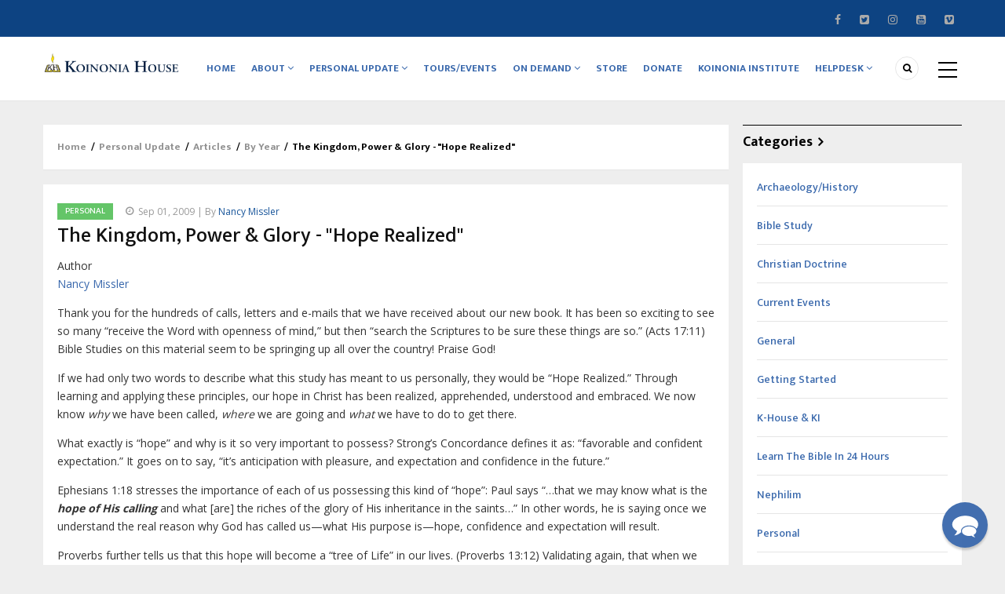

--- FILE ---
content_type: text/html; charset=UTF-8
request_url: https://www.khouse.org/personal_update/articles/2009/kingdom-power-glory-hope-realized
body_size: 13248
content:
<!DOCTYPE html>
<html lang="en" dir="ltr">
  <head> 
<link href="/apple-touch-icon-152.png" rel="apple-touch-icon" sizes="152x152" />
<link href="/apple-touch-icon-120.png" rel="apple-touch-icon" sizes="120x120" />
<link href="/apple-touch-icon-76.png" rel="apple-touch-icon" sizes="76x76" />
<link href="/apple-touch-icon-60.png" rel="apple-touch-icon" sizes="60x60" />
<link href="/apple-touch-icon.png" rel="shortcut icon" />
  
    <meta charset="utf-8" />
<script async src="https://www.googletagmanager.com/gtag/js?id=G-8V5HBWYFDC"></script>
<script>window.dataLayer = window.dataLayer || [];function gtag(){dataLayer.push(arguments)};gtag("js", new Date());gtag("set", "developer_id.dMDhkMT", true);gtag("config", "G-8V5HBWYFDC", {"groups":"default","page_placeholder":"PLACEHOLDER_page_location"});</script>
<meta name="description" content="Thank you for the hundreds of calls, letters and e-mails that we have received about our new book. It has been so exciting to see so many “receive the Word with openness of mind,” but then “search the Scriptures to be sure these things are so.” (Acts 17:11)" />
<link rel="canonical" href="https://www.khouse.org/personal_update/articles/2009/kingdom-power-glory-hope-realized" />
<meta name="Generator" content="Drupal 10 (https://www.drupal.org)" />
<meta name="MobileOptimized" content="width" />
<meta name="HandheldFriendly" content="true" />
<meta name="viewport" content="width=device-width, initial-scale=1.0" />
<link rel="icon" href="/sites/default/files/favicon_0.ico" type="image/vnd.microsoft.icon" />
<script>window.a2a_config=window.a2a_config||{};a2a_config.callbacks=[];a2a_config.overlays=[];a2a_config.templates={};</script>

    
    <title>The Kingdom, Power &amp; Glory - &quot;Hope Realized&quot; | Koinonia House</title>
    <link rel="stylesheet" media="all" href="/core/modules/system/css/components/align.module.css?t1yjlq" />
<link rel="stylesheet" media="all" href="/core/modules/system/css/components/fieldgroup.module.css?t1yjlq" />
<link rel="stylesheet" media="all" href="/core/modules/system/css/components/container-inline.module.css?t1yjlq" />
<link rel="stylesheet" media="all" href="/core/modules/system/css/components/clearfix.module.css?t1yjlq" />
<link rel="stylesheet" media="all" href="/core/modules/system/css/components/details.module.css?t1yjlq" />
<link rel="stylesheet" media="all" href="/core/modules/system/css/components/hidden.module.css?t1yjlq" />
<link rel="stylesheet" media="all" href="/core/modules/system/css/components/item-list.module.css?t1yjlq" />
<link rel="stylesheet" media="all" href="/core/modules/system/css/components/js.module.css?t1yjlq" />
<link rel="stylesheet" media="all" href="/core/modules/system/css/components/nowrap.module.css?t1yjlq" />
<link rel="stylesheet" media="all" href="/core/modules/system/css/components/position-container.module.css?t1yjlq" />
<link rel="stylesheet" media="all" href="/core/modules/system/css/components/reset-appearance.module.css?t1yjlq" />
<link rel="stylesheet" media="all" href="/core/modules/system/css/components/resize.module.css?t1yjlq" />
<link rel="stylesheet" media="all" href="/core/modules/system/css/components/system-status-counter.css?t1yjlq" />
<link rel="stylesheet" media="all" href="/core/modules/system/css/components/system-status-report-counters.css?t1yjlq" />
<link rel="stylesheet" media="all" href="/core/modules/system/css/components/system-status-report-general-info.css?t1yjlq" />
<link rel="stylesheet" media="all" href="/core/modules/system/css/components/tablesort.module.css?t1yjlq" />
<link rel="stylesheet" media="all" href="/core/modules/views/css/views.module.css?t1yjlq" />
<link rel="stylesheet" media="all" href="/modules/contrib/addtoany/css/addtoany.css?t1yjlq" />
<link rel="stylesheet" media="all" href="/modules/gavias_content_builder/dist/css/frontend.css?t1yjlq" />
<link rel="stylesheet" media="all" href="/themes/gavias_batiz/css/skins/blue_kh/template.css?t1yjlq" />
<link rel="stylesheet" media="all" href="/themes/gavias_batiz/css/skins/blue_kh/bootstrap.css?t1yjlq" />
<link rel="stylesheet" media="all" href="//fonts.googleapis.com/css?family=Open+Sans:400,600,700" />
<link rel="stylesheet" media="all" href="//fonts.googleapis.com/css?family=Mukta+Vaani:400,500,700" />
<link rel="stylesheet" media="all" href="/themes/gavias_batiz/css/fonts-awesome/css/font-awesome.min.css?t1yjlq" />
<link rel="stylesheet" media="all" href="/themes/gavias_batiz/css/icon.css?t1yjlq" />
<link rel="stylesheet" media="all" href="/themes/gavias_batiz/css/animate.css?t1yjlq" />
<link rel="stylesheet" media="all" href="/themes/gavias_batiz/vendor/owl-carousel/assets/owl.carousel.min.css?t1yjlq" />
<link rel="stylesheet" media="all" href="/themes/gavias_batiz/vendor/owl-carousel/assets/owl.theme.default.min.css?t1yjlq" />
<link rel="stylesheet" media="all" href="/themes/gavias_batiz/vendor/magnific/magnific-popup.css?t1yjlq" />
<link rel="stylesheet" media="all" href="/themes/gavias_batiz/vendor/popup-gallery/css/lightgallery.min.css?t1yjlq" />
<link rel="stylesheet" media="all" href="/themes/gavias_batiz/vendor/popup-gallery/css/lg-transitions.min.css?t1yjlq" />
<link rel="stylesheet" media="all" href="/themes/gavias_batiz/vendor/slick/slick.css?t1yjlq" />

    <script type="application/json" data-drupal-selector="drupal-settings-json">{"path":{"baseUrl":"\/","pathPrefix":"","currentPath":"node\/1046","currentPathIsAdmin":false,"isFront":false,"currentLanguage":"en"},"pluralDelimiter":"\u0003","suppressDeprecationErrors":true,"google_analytics":{"account":"G-8V5HBWYFDC","trackOutbound":true,"trackMailto":true,"trackTel":true,"trackDownload":true,"trackDownloadExtensions":"7z|aac|arc|arj|asf|asx|avi|bin|csv|doc(x|m)?|dot(x|m)?|exe|flv|gif|gz|gzip|hqx|jar|jpe?g|js|mp(2|3|4|e?g)|mov(ie)?|msi|msp|pdf|phps|png|ppt(x|m)?|pot(x|m)?|pps(x|m)?|ppam|sld(x|m)?|thmx|qtm?|ra(m|r)?|sea|sit|tar|tgz|torrent|txt|wav|wma|wmv|wpd|xls(x|m|b)?|xlt(x|m)|xlam|xml|z|zip"},"statistics":{"data":{"nid":"1046"},"url":"\/core\/modules\/statistics\/statistics.php"},"ajaxTrustedUrl":{"\/search\/content":true},"layzy_load":"off","gavias_load_ajax_view":"\/custom\/gavias_hook\/ajax_view","user":{"uid":0,"permissionsHash":"89b8f62f36ed6a387d81f0ca83311d36e1099f2ae97558107351c0e99dae9ebb"}}</script>
<script src="/sites/default/files/js/js_zoIo62-I0iS5EBv6gYV8-pidyOekWMxDg24yejo5MXQ.js?scope=header&amp;delta=0&amp;language=en&amp;theme=gavias_batiz&amp;include=eJxtjVsKAzEMAy-UJkcKyiY1BmOX2FtIT9-lDwpL_8SMkNB7GHQVfEK-TtNIhDvDa0Pwo5BYg1w8lrDS121Hb2jUtrP0Mct_nOE-wt-zQ3siM5JRoZAVvHk5g-RxvPrL9bnfIPlHni1uRlA"></script>

    
    

    <link rel="stylesheet" href="https://www.khouse.org/themes/gavias_batiz/css/custom.css" media="screen" />
    <link rel="stylesheet" href="https://www.khouse.org/themes/gavias_batiz/css/update.css" media="screen" />
    
    

          <style class="customize"> </style>
    
          <style type="text/css">
        .header-main {background-image: url('/sites/default/files/gbb-uploads/kh-generic-bg-2.jpg');background-repeat: no-repeat;background-position: center top;background-size: cover;}.text-shadow-black {text-shadow: 1px 1px 5px #000, 0 0 2em #000, 0 0 0.5em #000;}.text-shadow-black .btn-theme {text-shadow: none;}@media (max-width: 991px) {.event-responsive-hero .column-inner {min-height: 100px;}}.articles-old .views-field-title {margin-left: 280px;}.articles-old .views-field-field-post-category {margin-left: 5px;}.articles-old .views-field-body {margin-left: 280px;}.articles-old .views-field-view-node { text-align: right;}.webform-legend-fix legend {font-size: inherit;border: 0;font-weight: bold;width: auto;}#lg-download {display:none;}.schedule-block .bb-inner {padding-bottom: 0;}.kh-dark-bg {background-color:#222 !important;}
      </style>
      

  </head>
    <body class="gavias-content-builder layout-no-sidebars not-preloader layout-page- body-background-dark path-node node--type-article">
    
      <div class="dialog-off-canvas-main-canvas" data-off-canvas-main-canvas>
    <div class="body-page">
	       <header id="header" class="header-v1">
  
  <div class="topbar">
  <div class="container">
    <div class="row">
      
      <div class="topbar-left col-sm-8 col-xs-12">
              </div>

      <div class="topbar-right col-sm-4 col-xs-12">
        <div class="social-list">
                      <a href="https://www.facebook.com/KoinoniaHouse"><i class="fa fa-facebook"></i></a>
           
                      <a href="http://twitter.com/KoinoniaHouse"><i class="fa fa-twitter-square"></i></a>
           
           
                      <a href="https://www.instagram.com/khouse/"><i class="fa fa-instagram"></i></a>
           
           
           
           
           
                      <a href="http://www.youtube.com/user/koinoniahouse"><i class="fa fa-youtube-square"></i></a>
           
                      <a href="https://vimeo.com/channels/chuckmissler"><i class="fa fa-vimeo-square"></i></a>
            
            
        </div>  
      </div>
    </div>
  </div>  
</div>

  <div class="header-bottom gv-sticky-menu">
    <div class="main-menu">
      <div class="container">
        <div class="header-main-inner">
          <div class="row">
            <div class="col-lg-2 col-md-2 col-xs-5">
                                <div>
    <div id="block-gavias-batiz-branding" class="clearfix site-branding block block-system block-system-branding-block no-title">
  
    
        <a href="/" title="Home" rel="home" class="site-branding-logo">
        
        <img src="/sites/default/files/branding/KH_logo_large_pos.png" alt="Home" />
        
    </a>
    </div>

  </div>

                  
            </div>
            <div class="col-lg-10 col-md-10 col-xs-7 area-main-menu">
              <div class="area-inner menu-hover">
                <div class="gva-offcanvas-inner">
                  <div class="close-offcanvas hidden-lg hidden-md"><a><i class="gv-icon-4"></i></a></div>
                                        <div>
    <nav role="navigation" aria-labelledby="block-gavias-batiz-main-menu-menu" id="block-gavias-batiz-main-menu" class="block block-menu navigation menu--main">
          
  
  <h2  class="visually-hidden block-title block-title" id="block-gavias-batiz-main-menu-menu"><span>Main navigation</span></h2>
  
  <div class="block-content">
                 
<div class="gva-navigation">

              <ul class="clearfix gva_menu gva_menu_main">
                                      <li  class="menu-item ">
        <a href="/">
                    Home
            
        </a>
          
              </li>
                                  <li  class="menu-item menu-item--expanded ">
        <a href="/about">
                    About
                      <span class="icaret nav-plus nav-plus fa fa-angle-down"></span>
            
        </a>
          
                                <ul class="menu sub-menu">
                                      <li  class="menu-item">
        <a href="/about/first-time-here">
                    First Time Here?
            
        </a>
          
              </li>
                                  <li  class="menu-item">
        <a href="/book/joy-teaching-gods-word">
                    The Joy of Teaching God&#039;s Word
            
        </a>
          
              </li>
                                  <li  class="menu-item">
        <a href="/about/memory-chuck-missler">
                    In Memory of Chuck Missler
            
        </a>
          
              </li>
                                  <li  class="menu-item">
        <a href="/about/legacy-project">
                    The Legacy Project
            
        </a>
          
              </li>
                                  <li  class="menu-item">
        <a href="/about/statement-faith">
                    Statement of Faith
            
        </a>
          
              </li>
        </ul>
  
              </li>
                                  <li  class="menu-item menu-item--expanded ">
        <a href="/personal_update">
                    Personal Update
                      <span class="icaret nav-plus nav-plus fa fa-angle-down"></span>
            
        </a>
          
                                <ul class="menu sub-menu">
                                      <li  class="menu-item">
        <a href="/personal_update/articles">
                    Articles
            
        </a>
          
              </li>
                                  <li  class="menu-item">
        <a href="/personal_update/blog">
                    Blog
            
        </a>
          
              </li>
                                  <li  class="menu-item">
        <a href="/personal_update/subscribe">
                    Subscribe
            
        </a>
          
              </li>
        </ul>
  
              </li>
                                  <li  class="menu-item menu-item--collapsed">
        <a href="/events">
                    Tours/Events
            
        </a>
          
              </li>
                                  <li  class="menu-item menu-item--expanded ">
        <a href="/on-demand">
                    On Demand
                      <span class="icaret nav-plus nav-plus fa fa-angle-down"></span>
            
        </a>
          
                                <ul class="menu sub-menu">
                                      <li  class="menu-item">
        <a href="https://www.khouse.tv/">
                    KHouse TV
            
        </a>
          
              </li>
                                  <li  class="menu-item">
        <a href="https://www.khouse.tv/learn-the-bible-in-24-hours">
                    Learn the Bible in 24 Hours
            
        </a>
          
              </li>
                                  <li  class="menu-item">
        <a href="/on-demand/play-it-again-6640-playlist">
                    66/40
            
        </a>
          
              </li>
        </ul>
  
              </li>
                                  <li  class="menu-item ">
        <a href="https://store.khouse.org/">
                    Store
            
        </a>
          
              </li>
                                  <li  class="menu-item ">
        <a href="https://store.khouse.org/collections/donate-to-koinonia-house">
                    Donate
            
        </a>
          
              </li>
                                  <li  class="menu-item ">
        <a href="https://koinoniainstitute.org">
                    Koinonia Institute
            
        </a>
          
              </li>
                                  <li  class="menu-item menu-item--expanded ">
        <a href="/helpdesk">
                    Helpdesk
                      <span class="icaret nav-plus nav-plus fa fa-angle-down"></span>
            
        </a>
          
                                <ul class="menu sub-menu">
                                      <li  class="menu-item">
        <a href="/helpdesk">
                    Helpdesk
            
        </a>
          
              </li>
                                  <li  class="menu-item">
        <a href="/contact">
                    Contact
            
        </a>
          
              </li>
                                  <li  class="menu-item">
        <a href="/search/content">
                    Search
            
        </a>
          
              </li>
                                  <li  class="menu-item menu-item--expanded">
        <a href="/other-resources">
                    Other Resources
                      <span class="icaret nav-plus nav-plus fa fa-angle-down"></span>
            
        </a>
          
                                <ul class="menu sub-menu">
                                      <li  class="menu-item">
        <a href="/helpdesk-other-resources/free-stuff">
                    Free Stuff!
            
        </a>
          
              </li>
                                  <li  class="menu-item">
        <a href="/other-resources/topical_studies">
                    Topical Studies
            
        </a>
          
              </li>
        </ul>
  
              </li>
        </ul>
  
              </li>
        </ul>
  

</div>

        </div>  
</nav>

  </div>

                    
                                  </div>
                
                <div id="menu-bar" class="menu-bar mobile hidden-lg hidden-md">
                  <span class="one"></span>
                  <span class="two"></span>
                  <span class="three"></span>
                </div>

                                  <div class="menu-another hidden-xs hidden-sm">
                    <div id="menu-bar-another" class="menu-bar">
                      <span class="one"></span>
                      <span class="two"></span>
                      <span class="three"></span>
                    </div>
                    <div class="content-inner">
                        <div>
    <nav role="navigation" aria-labelledby="block-gavias-batiz-menusecond-2-menu" id="block-gavias-batiz-menusecond-2" class="block block-menu navigation menu--menu-second">
          
  
  <h2  class="visually-hidden block-title block-title" id="block-gavias-batiz-menusecond-2-menu"><span>Menu second</span></h2>
  
  <div class="block-content">
                 
<div class="gva-navigation">

              <ul class="gva_menu gva_menu_main">
                                      <li  class="menu-item">
        <a href="/personal_update">
                    Personal Update
            
        </a>
          
              </li>
                                  <li  class="menu-item">
        <a href="/personal_update/articles">
                    Articles
            
        </a>
          
              </li>
                                  <li  class="menu-item">
        <a href="https://store.khouse.org/">
                    Store
            
        </a>
          
              </li>
                                  <li  class="menu-item">
        <a href="/collections/donate-to-koinonia-house">
                    Donate
            
        </a>
          
              </li>
        </ul>
  

</div>

        </div>  
</nav>

  </div>

                    </div>
                  </div>  
                
                                  <div class="gva-search-region search-region">
                    <span class="icon"><i class="fa fa-search"></i></span>
                    <div class="search-content">
                      <a class="close"><i class="gv-icon-4"></i></a> 
                      <div class="content-inner"> 
                          <div>
    <div class="search-block-form block block-search container-inline" data-drupal-selector="search-block-form" id="block-gavias-batiz-search" role="search">
  
    
      <form action="/search/content" method="get" id="search-block-form" accept-charset="UTF-8" class="search-form search-block-form">
  <div class="js-form-item form-item js-form-type-search form-item-keys js-form-item-keys form-no-label">
      <label for="edit-keys" class="visually-hidden">Search</label>
        <input title="Enter the terms you wish to search for." data-drupal-selector="edit-keys" type="search" id="edit-keys" name="keys" value="" size="15" maxlength="128" class="form-search" />

        </div>
<div data-drupal-selector="edit-actions" class="form-actions js-form-wrapper form-wrapper" id="edit-actions"><input class="search-form__submit button js-form-submit form-submit" data-drupal-selector="edit-submit" type="submit" id="edit-submit" value="Search" />
</div>

</form>

  </div>

  </div>

                      </div>
                    </div>  
                  </div>
                               
              </div>   
            </div>
          </div>
        </div>  
      </div>
    </div>
  </div>
   
</header>
	
    

  <div class="help show">
    <div class="container">
      <div class="content-inner">
          <div>
    <div data-drupal-messages-fallback class="hidden"></div>

  </div>

      </div>
    </div>
  </div>

<div class="clearfix"></div>


<div class="clearfix"></div>

	<div role="main" class="main main-page">	
		<div id="content" class="content content-full">
			<div class="container">	
				
<div class="content-main-inner">
	<div class="row">
		
					
						 				 		
							
       

		<div id="page-main-content" class="main-content col-xs-12 col-md-9 sb-r ">
						  <div class="breadcrumbs">
			      <div>
    
<div class="breadcrumb-content-inner">
  <div id="block-gavias-batiz-breadcrumbs" class="text-dark block gva-block-breadcrumb block-system block-system-breadcrumb-block no-title">
    <div class="breadcrumb-style" style="background-color: #FFF;background-position: center top;background-repeat: no-repeat;">
      <div class="clearfix">
        <div class="content-inner">
          <h2 class="page-title hidden"> </h2>
           
                      
                      <div class="">
              <div class="content block-content">
                  <nav class="breadcrumb" role="navigation">
    <h2 id="system-breadcrumb" class="visually-hidden">Breadcrumb</h2>
    <ol>
      
                <li>
                  <a href="/">Home</a>
                          <span>&nbsp;/&nbsp;</span>
          
      </li>
                <li>
                  <a href="/personal_update">Personal Update</a>
                          <span>&nbsp;/&nbsp;</span>
          
      </li>
                <li>
                  <a href="/personal_update/articles">Articles</a>
                          <span>&nbsp;/&nbsp;</span>
          
      </li>
                <li>
                  <a href="/personal_update/articles/2009">By Year</a>
                          <span>&nbsp;/&nbsp;</span>
          
      </li>
                <li>
                  
                  
      </li>
                <li>
                  The Kingdom, Power &amp; Glory - &quot;Hope Realized&quot;
                  
      </li>
        </ol>
  </nav>

              </div>
            </div>  
                  </div>  
      </div>
    </div>
  </div>     
</div>

  </div>
  
			  </div>
						<div class="main-content-inner">
				
				
									<div class="content-main">
						  <div>
    <div id="block-gavias-batiz-content" class="block block-system block-system-main-block no-title">
  
    
      <div class="content block-content">
      
<article data-history-node-id="1046" class="node node-detail node--type-article node--promoted node--view-mode-full clearfix">
  <div class="post-block article-detail">
    <div class="block">
      
      <div class="post-top">
                <div class="post-meta category-background">  <span class="post-categories green" ><a href="/personal_update/articles/category/146" hreflang="und">Personal</a></span>
<span class="post-created"> Sep 01, 2009 | By <a href="/personal_update/articles/author/nancy-missler" hreflang="und">Nancy Missler</a></span></div>
        <h1 class="post-title">
<span>The Kingdom, Power &amp; Glory - &quot;Hope Realized&quot;</span>
</h1>
      </div>  
  
      <div class="post-content">
        <div class="node__content clearfix">
          
  <div class="field field--name-field-author field--type-entity-reference field--label-inline">
    <div class="field__label">Author</div>
          <div class="field__items">
              <div class="field__item"><a href="/personal_update/articles/author/nancy-missler" hreflang="und">Nancy Missler</a></div>
              </div>
      </div>

            <div class="field field--name-body field--type-text-with-summary field--label-hidden field__item"><p>Thank you for the hundreds of calls, letters and e-mails that we have received about our new book. It has been so exciting to see so many “receive the Word with openness of mind,” but then “search the Scriptures to be sure these things are so.” (Acts 17:11) Bible Studies on this material seem to be springing up all over the country! Praise God!</p><p>If we had only two words to describe what this study has meant to us personally, they would be “Hope Realized.” Through learning and applying these principles, our hope in Christ has been realized, apprehended, understood and embraced. We now know <em>why</em> we have been called, <em>where</em> we are going and <em>what</em> we have to do to get there.</p><p>What exactly is “hope” and why is it so very important to possess? Strong’s Concordance defines it as: “favorable and confident expectation.” It goes on to say, “it’s anticipation with pleasure, and expectation and confidence in the future.”</p><p>Ephesians 1:18 stresses the importance of each of us possessing this kind of “hope”: Paul says “…that we may know what is the<em><strong> hope of His calling</strong></em> and what [are] the riches of the glory of His inheritance in the saints…” In other words, he is saying once we understand the real reason why God has called us—what His purpose is—hope, confidence and expectation will result.</p><p>Proverbs further tells us that this hope will become a “tree of Life” in our lives. (Proverbs 13:12) Validating again, that when we realize (apprehend or understand) the “real reason” why we have been called, it will put everything together for us—i.e., the whole Bible will come alive. The symbolism of the “tree of Life” in the Word of God simply represents “equipping believers with divine wisdom and understanding” in order to have levels of responsibility in the coming kingdom. (Proverbs 3:13-18) It also stands for man’s possibility of ruling and reigning with the King of Kings over all the earth.</p><p>When this hope is embraced<em>, it becomes the most powerful motivating</em> force in our lives. This hope is produced from understanding the purpose of our salvation, which is to be able to rule and reign with Christ in the Millennial Kingdom and after that for eternity. Our life here on earth is just the testing ground, the proving ground and the training ground for that purpose. (Proverbs 9:10; 2 Corinthians 5:10-11)</p><p>Listen to one of the hundreds of letters we have received recently about <em>The Kingdom, Power and Glory</em> and how it has revived this person’s “hope of His calling”:</p><p>“I wanted to take the time to tell you both how much your new book, The Kingdom, Power and Glory has meant to my wife and I. This book, more than any other, has revolutionized our viewpoint and attitude about the importance of our Christian commitment and service to the Lord with each and every moment that we have been blessed with.</p><p>“Let me share with you one of the most important insights that we have gleaned so far. Prior to reading KPG, I never had the slightest idea of what was really at stake in terms of my eternal destiny, possible rewards, or the contribution in terms of service to the Kingdom that could be uniquely mine own. Not only that, but the concept of eternal rewards for service to the Kingdom was never a part of any teaching or theology that I had previously had.</p><p>“In fact, I was raised in the Assembly of God Church. There we were taught that it was possible to lose our salvation for virtually any infraction. Sadly, it put many of us in a state of ‘manic depressive theology’ due to the belief that a person can lose his salvation for committing any willful sin. As a result of this type of theology, it became a virtual impossibility to feel secure in my salvation and as a result, there was no attempt to really grow in the faith because I never knew whether I was really saved to begin with.</p><p>“What better ploy could Satan use? What better way to keep us from witnessing to others: After all, how can anyone feel totally comfortable in witnessing to someone else, if they are not sure they are saved themselves?</p><p>“Bottom line: I am learning each and every day as I study and ponder the messages contained in KPG. The only regret I have is that I didn’t have it forty years ago. It would have saved me years and years of stumbling around in spiritual darkness looking for the light…”</p><p>Interestingly, Proverbs 13:12 also tells us that <em>“hope deferred makes the heart sick</em>.” In other words, without knowing the “hope of our calling,” we die. We are unable to witness to others as the above letter so beautifully describes, because we ourselves are not sure where we are going. And, this is why the enemy is making such inroads in so many of our lives.</p><p>Having “hope” is a huge factor in being able to endure and persevere though our trials—being able to stay afloat in the heaviest of storms. Having “the hope of our calling” becomes the “anchor of our souls.” (Hebrews 6:19)</p><p>The purpose of<em> The Kingdom, Power and Glory</em> is to help believers understand the real reason for their salvation (their inheritance in Christ in the coming kingdom). (Titus 2:13) And, also, to help believers implement the practical application of sanctification in their lives so they may apprehend the above reward.</p><p>It’s important to understand this future hope does not replace our temporal hopes (our hopes for marriage, careers, family, ministry etc.); it simply enhances (magnifies, amplifies and strengthens) them. In other words, when our temporal hopes fade (and they will because they are temporal), our eternal hope will always be there to carry us through. <em>Our temporal hopes are fleeing</em> (brief, they pass away quickly), <em>but, the “hope realized” that we are talking about here—our inheritance in Christ—is eternal.</em> (Romans 15:13)</p><p>It’s like God’s <em>Agape</em> Love. When the human loves fade away and die, which they often do because they are human, God’s Love (<em>Agape)</em> will always be there to carry us through. It’s the same thing with the “hope of our salvation”—it will always be there to carry us though life’s ups and downs. This is the answer to the hopelessness that so many Christians are experiencing today.</p><p>Hope that anticipates what can be ours if we hold fast our confidence firm to the end (Hebrews 3:6) does, in itself, produce “fruit.”</p><h3>Encouragement and Hope for the Future</h3><p>Our purpose, again, with our book is to integrate “the sanctification process” (actually learning <em>how</em> to live Christ’s Life) here on earth with “the reward of inheritance” (co-reigning with Christ) <em>there</em> in the coming kingdom. <em>Our purpose is to provoke one another “unto love and to good works.</em>” (Hebrews 10:24)</p><p>As older Christians, who have at times blown it just like everyone else, we have learned through the grace of God how to turn around (1 John 1:9), how to give things to God (Romans 12:1-2) and how to overcome. “Nay, in all these things <em>we are more than conquerors</em> [overcomers] through Him that loved us. For I am persuaded that neither death, nor life, nor angels nor principalities, nor powers, nor things present, nor things to come, nor height, nor depth, nor any other creation, shall be able to separate us from the Love of God that is in Christ Jesus, our Lord.” (Romans 8:37-39)</p><p>Our intention is to give encouragement and hope for the future, to shed more light on God’s specific plan of redemption, and to answer those three important questions: <em>Why are we here? Where are we going? And, what do we have to do to get there?</em> Once we understand God’s answers to these questions, it should give us the incentive to live here and now, as God desires <em>because this life truly is the training ground for the next.</em></p><p>The bottom line is:<em> The way we live our lives here and now will have eternal and unchangeable consequences in the next life. In other words, what we do <span style="text-decoration:underline;">after </span>we have been born-again dramatically affects our <span style="text-decoration:underline;">role</span>, our <span style="text-decoration:underline;">position</span>, our <span style="text-decoration:underline;">place</span>, our <span style="text-decoration:underline;">status</span> and our <span style="text-decoration:underline;">authority </span>in the coming Millennial Kingdom. “He that overcomes shall inherit all things </em>and I will be his God and he shall be My Son.” (Revelation 21:7)</p><p>Next month: What is <em>Salvation</em>? This article has been excerpted in part from Chuck &amp; Nan’s new book,<em> </em><a href="https://store.khouse.org/products/the-kingdom-power-glory-book"><em>The Kingdom, Power and Glory</em></a>.</p></div>
      
  <div class="field field--name-field-series field--type-entity-reference field--label-above">
    <div class="field__label">Series</div>
              <div class="field__item"><a href="/taxonomy/term/322" hreflang="en">The Kingdom, Power &amp; Glory</a></div>
          </div>

        </div>
        <div class="post-tags clearfix">
          
      <div class="field field--name-field-tags field--type-entity-reference field--label-hidden field__items">
              <div class="field__item"><a href="/taxonomy/term/225" hreflang="und">Nancy Missler</a></div>
          </div>
  
        </div>  
      </div>

    </div>  

    <div class="related-posts margin-top-30">
      <div id="block-gavias-batiz-addtoanysharebuttons" class="block block-addtoany block-addtoany-block no-title">
  
    
      <div class="content block-content">
      <span class="a2a_kit a2a_kit_size_32 addtoany_list" data-a2a-url="https://www.khouse.org/personal_update/articles/2009/kingdom-power-glory-hope-realized" data-a2a-title="The Kingdom, Power &amp; Glory - &quot;Hope Realized&quot;"><a class="a2a_dd addtoany_share" href="https://www.addtoany.com/share#url=https%3A%2F%2Fwww.khouse.org%2Fpersonal_update%2Farticles%2F2009%2Fkingdom-power-glory-hope-realized&amp;title=The%20Kingdom%2C%20Power%20%26%20Glory%20-%20%22Hope%20Realized%22"></a><a class="a2a_button_facebook"></a><a class="a2a_button_facebook_messenger"></a><a class="a2a_button_x"></a><a class="a2a_button_pocket"></a><a class="a2a_button_x"></a><a class="a2a_button_telegram"></a><a class="a2a_button_reddit"></a><a class="a2a_button_whatsapp"></a><a class="a2a_button_email"></a></span>

    </div>
  </div>
<div class="views-element-container block block-views block-views-blockrelated-block-block-related-articles" id="block-gavias-batiz-views-block-related-block-block-related-articles">
  
      <h2 class="block-title" ><span>Related Articles</span></h2>
    
      <div class="content block-content">
      <div><div class="js-view-dom-id-9d73b6f3689a0736c2de6164be3a2246bb7d8ed60dccab4feccf9132579ce771">
  
  
  

  
  
  

  <div class="gva-view-grid">
   
      
   

      
      <div class="lg-block-grid-3 md-block-grid-3 sm-block-grid-2 xs-block-grid-2">
      
               <div class="item-columns">
            <div>
<div data-history-node-id="1612" class="node node--type-article node--promoted node--view-mode-teaser-1 clearfix post-block index-1">
  <div class="post-thumbnail post-image post-standard">
    
            <div class="field field--name-field-image field--type-image field--label-hidden field__item">  <a href="/personal_update/articles/2025/lost-art-fasting-gluttonous-world" hreflang="en"><img loading="lazy" src="/sites/default/files/styles/normal_size/public/articles/hero/fasting.jpg?itok=0M57QsIE" alt="Fasting" />

</a>
</div>
      
    <div class="icons-format">
                </div>
  </div>
  <div class="post-content">
    <h3 class="post-title"><a href="/personal_update/articles/2025/lost-art-fasting-gluttonous-world" rel="bookmark">
<span>The Lost Art of Fasting in a Gluttonous World</span>
</a></h3>
    <div class="post-meta">   <span class="post-categories green" ><a href="/personal_update/articles/category/146" hreflang="und">Personal</a></span>
<span class="post-created"> Jul 31, 2025</span></div>
    <div class="post-body"></div>
  </div>
</div>  
</div>
         </div>
               <div class="item-columns">
            <div>
<div data-history-node-id="1611" class="node node--type-article node--promoted node--view-mode-teaser-1 clearfix post-block index-2">
  <div class="post-thumbnail post-image post-standard">
    
            <div class="field field--name-field-image field--type-image field--label-hidden field__item">  <a href="/personal_update/articles/2025/such-time" hreflang="en"><img loading="lazy" src="/sites/default/files/styles/normal_size/public/default_images/default_hero.jpg?itok=cVQzMlL1" alt="" />

</a>
</div>
      
    <div class="icons-format">
                </div>
  </div>
  <div class="post-content">
    <h3 class="post-title"><a href="/personal_update/articles/2025/such-time" rel="bookmark">
<span>“For Such A Time As This”</span>
</a></h3>
    <div class="post-meta">   <span class="post-categories green" ><a href="/personal_update/articles/category/146" hreflang="und">Personal</a></span>
<span class="post-created"> Jul 31, 2025</span></div>
    <div class="post-body"></div>
  </div>
</div>  
</div>
         </div>
               <div class="item-columns">
            <div>
<div data-history-node-id="1604" class="node node--type-article node--promoted node--view-mode-teaser-1 clearfix post-block index-3">
  <div class="post-thumbnail post-image post-standard">
    
            <div class="field field--name-field-image field--type-image field--label-hidden field__item">  <a href="/personal_update/articles/2025/answer-or-not-answer-question" hreflang="en"><img loading="lazy" src="/sites/default/files/styles/normal_size/public/default_images/default_hero.jpg?itok=cVQzMlL1" alt="" />

</a>
</div>
      
    <div class="icons-format">
                </div>
  </div>
  <div class="post-content">
    <h3 class="post-title"><a href="/personal_update/articles/2025/answer-or-not-answer-question" rel="bookmark">
<span>To Answer or Not to Answer, That is the Question!</span>
</a></h3>
    <div class="post-meta">   <span class="post-categories green" ><a href="/personal_update/articles/category/146" hreflang="und">Personal</a></span>
<span class="post-created"> Mar 01, 2025</span></div>
    <div class="post-body"></div>
  </div>
</div>  
</div>
         </div>
               <div class="item-columns">
            <div>
<div data-history-node-id="830" class="node node--type-article node--promoted node--view-mode-teaser-1 clearfix post-block index-4">
  <div class="post-thumbnail post-image post-standard">
    
            <div class="field field--name-field-image field--type-image field--label-hidden field__item">  <a href="/personal_update/articles/2025/battle-heart" hreflang="en"><img loading="lazy" src="/sites/default/files/styles/normal_size/public/articles/hero/heart.jpg?itok=yxu5s0Ej" alt="The Battle for the Heart" />

</a>
</div>
      
    <div class="icons-format">
                </div>
  </div>
  <div class="post-content">
    <h3 class="post-title"><a href="/personal_update/articles/2025/battle-heart" rel="bookmark">
<span>The Battle for the Heart</span>
</a></h3>
    <div class="post-meta">   <span class="post-categories green" ><a href="/personal_update/articles/category/146" hreflang="und">Personal</a></span>
<span class="post-created"> Feb 01, 2025</span></div>
    <div class="post-body"></div>
  </div>
</div>  
</div>
         </div>
               <div class="item-columns">
            <div>
<div data-history-node-id="1601" class="node node--type-article node--promoted node--view-mode-teaser-1 clearfix post-block index-5">
  <div class="post-thumbnail post-image post-standard">
    
            <div class="field field--name-field-image field--type-image field--label-hidden field__item">  <a href="/personal_update/articles/2025/our-heart" hreflang="en"><img loading="lazy" src="/sites/default/files/styles/normal_size/public/default_images/default_hero.jpg?itok=cVQzMlL1" alt="" />

</a>
</div>
      
    <div class="icons-format">
                </div>
  </div>
  <div class="post-content">
    <h3 class="post-title"><a href="/personal_update/articles/2025/our-heart" rel="bookmark">
<span>Our Heart</span>
</a></h3>
    <div class="post-meta">   <span class="post-categories green" ><a href="/personal_update/articles/category/146" hreflang="und">Personal</a></span>
<span class="post-created"> Feb 01, 2025</span></div>
    <div class="post-body"></div>
  </div>
</div>  
</div>
         </div>
               <div class="item-columns">
            <div>
<div data-history-node-id="1600" class="node node--type-article node--promoted node--view-mode-teaser-1 clearfix post-block index-6">
  <div class="post-thumbnail post-image post-standard">
    
            <div class="field field--name-field-image field--type-image field--label-hidden field__item">  <a href="/personal_update/articles/2025/koinonia-commandment" hreflang="en"><img loading="lazy" src="/sites/default/files/styles/normal_size/public/articles/hero/israel_tours.jpg?itok=MvK9u24H" alt="Israel" />

</a>
</div>
      
    <div class="icons-format">
                </div>
  </div>
  <div class="post-content">
    <h3 class="post-title"><a href="/personal_update/articles/2025/koinonia-commandment" rel="bookmark">
<span>The Koinonia Commandment</span>
</a></h3>
    <div class="post-meta">   <span class="post-categories green" ><a href="/personal_update/articles/category/146" hreflang="und">Personal</a></span>
<span class="post-created"> Jan 01, 2025</span></div>
    <div class="post-body"></div>
  </div>
</div>  
</div>
         </div>
         </div>

</div>

    

  
  

  
  
</div>
</div>

    </div>
  </div>

    </div>

      

  </div>

</article>

<!-- End Display article for detail page -->

    </div>
  </div>

  </div>

					</div>
				
							</div>

		</div>

		<!-- Sidebar Left -->
				<!-- End Sidebar Left -->

		<!-- Sidebar Right -->
					
							 

			<div class="col-lg-3 col-md-3 col-sm-12 col-xs-12 sidebar sidebar-right theiaStickySidebar">
				<div class="sidebar-inner">
					  <div>
    <div class="views-element-container block block-views block-views-blockcategories-post-block-1" id="block-gavias-batiz-views-block-categories-post-block-1">
  
      <h2 class="block-title" ><span>Categories</span></h2>
    
      <div class="content block-content">
      <div><div class="category-list js-view-dom-id-8f211e5315d66a03e426dd3a621aceb6b3f8cae9803e795a1ab3de3e16ce01ca">
  
  
  

  
  
  

  <div class="item-list list-views">
    <ul>
          <li class="view-list-item" ><div class="views-field views-field-name"><span class="field-content"><a href="/personal_update/articles/category/2" hreflang="en">Archaeology/History</a></span></div></li>
          <li class="view-list-item" ><div class="views-field views-field-name"><span class="field-content"><a href="/personal_update/articles/category/1" hreflang="en">Bible Study</a></span></div></li>
          <li class="view-list-item" ><div class="views-field views-field-name"><span class="field-content"><a href="/personal_update/articles/category/3" hreflang="en">Christian Doctrine</a></span></div></li>
          <li class="view-list-item" ><div class="views-field views-field-name"><span class="field-content"><a href="/personal_update/articles/category/4" hreflang="en">Current Events</a></span></div></li>
          <li class="view-list-item" ><div class="views-field views-field-name"><span class="field-content"><a href="/personal_update/articles/category/149" hreflang="und">General</a></span></div></li>
          <li class="view-list-item" ><div class="views-field views-field-name"><span class="field-content"><a href="/personal_update/articles/category/141" hreflang="und">Getting Started</a></span></div></li>
          <li class="view-list-item" ><div class="views-field views-field-name"><span class="field-content"><a href="/personal_update/articles/category/368" hreflang="en">K-House &amp; KI</a></span></div></li>
          <li class="view-list-item" ><div class="views-field views-field-name"><span class="field-content"><a href="/personal_update/articles/category/143" hreflang="und">Learn The Bible In 24 Hours</a></span></div></li>
          <li class="view-list-item" ><div class="views-field views-field-name"><span class="field-content"><a href="/personal_update/articles/category/145" hreflang="und">Nephilim</a></span></div></li>
          <li class="view-list-item" ><div class="views-field views-field-name"><span class="field-content"><a href="/personal_update/articles/category/146" hreflang="und">Personal</a></span></div></li>
          <li class="view-list-item" ><div class="views-field views-field-name"><span class="field-content"><a href="/personal_update/articles/category/147" hreflang="und">Political</a></span></div></li>
          <li class="view-list-item" ><div class="views-field views-field-name"><span class="field-content"><a href="/personal_update/articles/category/148" hreflang="und">Prophetic/End Times</a></span></div></li>
          <li class="view-list-item" ><div class="views-field views-field-name"><span class="field-content"><a href="/personal_update/articles/category/150" hreflang="und">Technical</a></span></div></li>
          <li class="view-list-item" ><div class="views-field views-field-name"><span class="field-content"><a href="/personal_update/articles/category/142" hreflang="und">Tradition</a></span></div></li>
      </ul>
</div>

    

  
  

      <footer>
      <div class="post-action block-all-post-action"><a class="btn-theme" href="/personal_update/articles">View All Articles</a></div>
    </footer>
  
  
</div>
</div>

    </div>
  </div>
<div class="views-element-container block block-views block-views-blockcategories-post-block-3" id="block-gavias-batiz-views-block-categories-post-block-3">
  
      <h2 class="block-title" ><span>Trends</span></h2>
    
      <div class="content block-content">
      <div><div class="category-list js-view-dom-id-0f5a2d5d2a0d9c4681be78df3bed015ff166bb55050aa7b6d48d138ad50e4b42">
  
  
  

  
  
  

  <div class="item-list list-views">
    <ul>
          <li class="view-list-item" ><div class="views-field views-field-name"><span class="field-content"><a href="/taxonomy/term/121" hreflang="und">Aliens and UFOs</a></span></div></li>
          <li class="view-list-item" ><div class="views-field views-field-name"><span class="field-content"><a href="/taxonomy/term/122" hreflang="und">Archaeology</a></span></div></li>
          <li class="view-list-item" ><div class="views-field views-field-name"><span class="field-content"><a href="/taxonomy/term/377" hreflang="en">Artificial Intelligence</a></span></div></li>
          <li class="view-list-item" ><div class="views-field views-field-name"><span class="field-content"><a href="/taxonomy/term/123" hreflang="und">Biotech and Global Pestilence</a></span></div></li>
          <li class="view-list-item" ><div class="views-field views-field-name"><span class="field-content"><a href="/taxonomy/term/124" hreflang="und">Education</a></span></div></li>
          <li class="view-list-item" ><div class="views-field views-field-name"><span class="field-content"><a href="/taxonomy/term/125" hreflang="und">Energy/Climate</a></span></div></li>
          <li class="view-list-item" ><div class="views-field views-field-name"><span class="field-content"><a href="/taxonomy/term/126" hreflang="und">Global Government</a></span></div></li>
          <li class="view-list-item" ><div class="views-field views-field-name"><span class="field-content"><a href="/taxonomy/term/127" hreflang="und">Global Religion and Apostasy</a></span></div></li>
          <li class="view-list-item" ><div class="views-field views-field-name"><span class="field-content"><a href="/taxonomy/term/128" hreflang="und">Social and News Media</a></span></div></li>
          <li class="view-list-item" ><div class="views-field views-field-name"><span class="field-content"><a href="/taxonomy/term/151" hreflang="en">Technology</a></span></div></li>
          <li class="view-list-item" ><div class="views-field views-field-name"><span class="field-content"><a href="/taxonomy/term/129" hreflang="und">The Decline of the U.S.</a></span></div></li>
          <li class="view-list-item" ><div class="views-field views-field-name"><span class="field-content"><a href="/taxonomy/term/130" hreflang="und">The Magog Invasion</a></span></div></li>
          <li class="view-list-item" ><div class="views-field views-field-name"><span class="field-content"><a href="/taxonomy/term/152" hreflang="en">The Rise of a European Superstate</a></span></div></li>
          <li class="view-list-item" ><div class="views-field views-field-name"><span class="field-content"><a href="/taxonomy/term/131" hreflang="und">The Rise of Islam</a></span></div></li>
          <li class="view-list-item" ><div class="views-field views-field-name"><span class="field-content"><a href="/taxonomy/term/132" hreflang="und">The Rise of the Far East</a></span></div></li>
          <li class="view-list-item" ><div class="views-field views-field-name"><span class="field-content"><a href="/taxonomy/term/133" hreflang="und">The Struggle for Jerusalem</a></span></div></li>
          <li class="view-list-item" ><div class="views-field views-field-name"><span class="field-content"><a href="/taxonomy/term/134" hreflang="und">Weapons Proliferation</a></span></div></li>
      </ul>
</div>

    

  
  

  
  
</div>
</div>

    </div>
  </div>
<div class="views-element-container block block-views block-views-blockarticle-blocks-block-11" id="block-gavias-batiz-views-block-article-blocks-block-11">
  
      <h2 class="block-title" ><span>Recent Articles</span></h2>
    
      <div class="content block-content">
      <div><div class="posts-list-number js-view-dom-id-be263725eb1059ef081f7c9f9387d1173bd0085c8806db49dea22c2aebb04a64">
  
  
  

  
  
  

  <div class="item-list recent-article-block-11 list-views">
    <ul>
          <li class="view-list-item" ><div class="views-field views-field-nothing"><div class="field-content"><div class="post-block">
      <div class="post-content"> 
              <div class="number">01</div>
             <div class="post-title"> <a href="/personal_update/articles/2026/great-adventure" hreflang="en">The Great Adventure</a> </div>
       </div>
</div></div></div></li>
          <li class="view-list-item" ><div class="views-field views-field-nothing"><div class="field-content"><div class="post-block">
      <div class="post-content"> 
              <div class="number">02</div>
             <div class="post-title"> <a href="/personal_update/articles/2025/genealogy-christ" hreflang="en">The Genealogy of Christ</a> </div>
       </div>
</div></div></div></li>
          <li class="view-list-item" ><div class="views-field views-field-nothing"><div class="field-content"><div class="post-block">
      <div class="post-content"> 
              <div class="number">03</div>
             <div class="post-title"> <a href="/personal_update/articles/2025/thanksgiving-spiritual-side" hreflang="en">Thanksgiving: The Spiritual Side</a> </div>
       </div>
</div></div></div></li>
          <li class="view-list-item" ><div class="views-field views-field-nothing"><div class="field-content"><div class="post-block">
      <div class="post-content"> 
              <div class="number">04</div>
             <div class="post-title"> <a href="/personal_update/articles/2025/another-great-awakening" hreflang="en">Another Great Awakening?</a> </div>
       </div>
</div></div></div></li>
          <li class="view-list-item" ><div class="views-field views-field-nothing"><div class="field-content"><div class="post-block">
      <div class="post-content"> 
              <div class="number">05</div>
             <div class="post-title"> <a href="/personal_update/articles/2025/testing-and-turning-point-nation" hreflang="en">The Testing and Turning Point of a Nation</a> </div>
       </div>
</div></div></div></li>
          <li class="view-list-item" ><div class="views-field views-field-nothing"><div class="field-content"><div class="post-block">
      <div class="post-content"> 
              <div class="number">06</div>
             <div class="post-title"> <a href="/personal_update/articles/2025/be-careful-little-minds-what-you-code-ai-last-days" hreflang="en">Be Careful, Little Minds, What You Code: AI in the Last Days</a> </div>
       </div>
</div></div></div></li>
      </ul>
</div>

    

  
  

      <footer>
      <div class="post-action block-11-post-action"><a class="btn-theme" href="/personal_update/articles">View All Articles</a></div>
    </footer>
  
  
</div>
</div>

    </div>
  </div>

  </div>

				</div>
			</div>
				<!-- End Sidebar Right -->
		
	</div>
</div>


			</div>
		</div>			
	</div>

	

	 
	  
<footer id="footer" class="footer">
  <div class="footer-inner">
    
         
     <div class="footer-center">
        <div class="container">      
           <div class="row">
                              <div class="footer-first col-lg-3 col-md-3 col-sm-12 col-xs-12 column">
                    <div>
    <div id="block-gavias-batiz-contactinfo" class="block block-block-content block-block-content7da38301-272f-4979-8de1-06b564010f17">
  
      <h2 class="block-title" ><span>Contact info</span></h2>
    
      <div class="content block-content">
      
            <div class="field field--name-body field--type-text-with-summary field--label-hidden field__item"><div class="contact-info">
	<ul class="contact-info">
		<li><span><i class="fa fa-home"></i> Koinonia House, <br>400 Lucerne Drive, <br>Cocoa, FL 32922 </span> </li>
		<li><span><i class="fa fa-mobile-phone"></i>1-800-KHOUSE1 (1-800-546-8731)<br>(208) 773-6310</span></li>
	</ul>
</div></div>
      
    </div>
  </div>

  </div>

                </div> 
              
                             <div class="footer-second col-lg-2 col-md-2 col-sm-12 col-xs-12 column">
                    <div>
    <nav role="navigation" aria-labelledby="block-gavias-batiz-footer-menu" id="block-gavias-batiz-footer" class="menu block block-menu navigation menu--footer">
    
  
  <h2  id="block-gavias-batiz-footer-menu" class="block-title"><span>Links</span></h2>
  
  <div class="block-content">
                 
              <ul class="gva_menu">
        
       
      <li  class="menu-item">
        <a href="/search/content">Search</a>
        
      </li>
    
       
      <li  class="menu-item">
        <a href="/contact">Contact</a>
        
      </li>
    
       
      <li  class="menu-item">
        <a href="/privacy-policy">Privacy Policy</a>
        
      </li>
    
       
      <li  class="menu-item">
        <a href="/terms-use">Terms of Use</a>
        
      </li>
    
       
      <li  class="menu-item">
        <a href="/cookie-statement">Cookie Statement</a>
        
      </li>
        </ul>
  


        </div>  
</nav>

  </div>

                </div> 
              
              
                         </div>   
        </div>
    </div>  

          <div class="footer-bottom">
        <div class="container">
          <div class="row">
            <div class="col-xs-12">
              <div class="after-footer clearfix area">
                    <div>
    <div id="block-gavias-batiz-afterfooter" class="block block-block-content block-block-contentf1ba2619-fe59-459a-85a3-922d47d5cf96 no-title">
  
    
      <div class="content block-content">
      
            <div class="field field--name-body field--type-text-with-summary field--label-hidden field__item"><div class="clearfix box-logo-footer">
   <p>We are a non-profit, 501(c)(3) organization.</p>
</div></div>
      
    </div>
  </div>
<div id="block-gavias-batiz-aftersocialfooter" class="block block-block-content block-block-contentffe488f4-e1a1-41ce-be5a-9077aa2f09d2 no-title">
  
    
      <div class="content block-content">
      
            <div class="field field--name-body field--type-text-with-summary field--label-hidden field__item"><div class="social-border"> 
    <div class="socials"> 
        <a href="https://www.facebook.com/KoinoniaHouse"><i class="fa fa-facebook"></i></a>
        <a href="http://twitter.com/KoinoniaHouse"><i class="fa fa-twitter"></i></a>
        <a href="https://www.instagram.com/khouse/"><i class="fa fa-instagram"></i></a> 
        <a href="http://www.youtube.com/user/koinoniahouse"><i class="fa fa-youtube"></i></a>
        <a href="https://vimeo.com/channels/chuckmissler"><i class="fa fa-vimeo"></i></a> 
     </div>
</div></div>
      
    </div>
  </div>

  </div>

              </div>
            </div>
          </div>     
        </div>   
      </div> 
    
  </div>   

      <div class="copyright">
      <div class="container">
        <div class="copyright-inner">
              <div>
    <div id="block-gavias-batiz-copyright" class="block block-block-content block-block-content61f17841-749f-436d-9799-1dfeefd7ad43 no-title">
  
    
      <div class="content block-content">
      
            <div class="field field--name-body field--type-text-with-summary field--label-hidden field__item"><div class="text-center">
© Copyright Koinonia House Inc., 400 Lucerne Drive, Cocoa, FL 32922
</div>
</div>
      
    </div>
  </div>
<div id="block-gavias-batiz-reamaze" class="block block-block-content block-block-content6d3d0b69-0f80-452f-b9a7-2ab7f1e70c01 no-title">
  
    
      <div class="content block-content">
      
            <div class="field field--name-body field--type-text-with-summary field--label-hidden field__item"><script type="text/javascript" async src="https://cdn.reamaze.com/assets/reamaze.js"></script><script type="text/javascript">
  var _support = _support || { 'ui': {}, 'user': {} };
  _support['account'] = 'k-house-store';
  _support['ui']['contactMode'] = 'mixed';
  _support['ui']['enableKb'] = 'true';
  _support['ui']['styles'] = {
    widgetColor: 'rgb(57, 104, 172)',
  };
  _support['ui']['shoutboxFacesMode'] = 'default';
  _support['ui']['shoutboxHeaderLogo'] = true;
  _support['ui']['widget'] = {
    icon: 'chat',
    displayOn: 'all',
    fontSize: 'default',
    allowBotProcessing: true,
    label: false,
    position: 'bottom-right',
    mobilePosition: 'bottom-right'
  };
  _support['apps'] = {
    faq: {"enabled":true},
    recentConversations: {},
    orders: {"enabled":true,"enable_notes":false}
  };
</script></div>
      
    </div>
  </div>

  </div>

        </div>   
      </div>   
    </div>
   
</footer>


	
</div>


  </div>

    
    <script src="https://static.addtoany.com/menu/page.js" defer></script>
<script src="/sites/default/files/js/js_xo-PLOeMclGdhCMbDS3_7kmvWfgjydSVt7pPTJ0ZAuM.js?scope=footer&amp;delta=1&amp;language=en&amp;theme=gavias_batiz&amp;include=eJxtjVsKAzEMAy-UJkcKyiY1BmOX2FtIT9-lDwpL_8SMkNB7GHQVfEK-TtNIhDvDa0Pwo5BYg1w8lrDS121Hb2jUtrP0Mct_nOE-wt-zQ3siM5JRoZAVvHk5g-RxvPrL9bnfIPlHni1uRlA"></script>

        <script type="text/javascript" async src="https://cdn.reamaze.com/assets/reamaze.js"></script>
  </body>
</html>


--- FILE ---
content_type: text/css
request_url: https://www.khouse.org/themes/gavias_batiz/css/update.css
body_size: 217
content:
/****/
.nav-tabs, .block-builder-main ul, .topbar ul, ul.contact-info, ul.menu {
  list-style: none;
  padding-left: 0;
}

.article-detail p {
  margin-bottom: 10px;
}

.node-detail.node--type-video .post-thumbnail iframe,
.node-detail.node--type-event .post-thumbnail iframe {
  position: relative;
  min-height: 440px;
}
